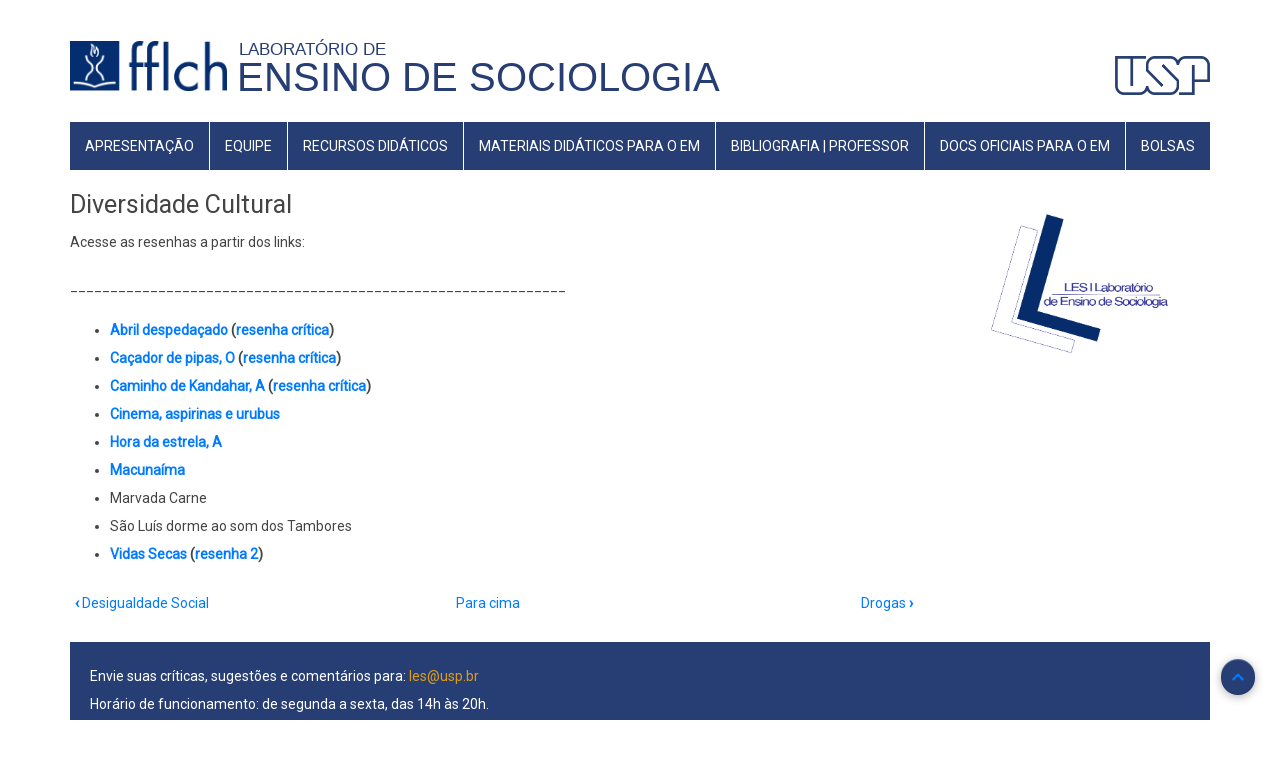

--- FILE ---
content_type: text/html; charset=UTF-8
request_url: https://ensinosociologia.fflch.usp.br/diversidade-cultural-0
body_size: 4614
content:
<!DOCTYPE html>
<html lang="pt-br" dir="ltr" prefix="content: http://purl.org/rss/1.0/modules/content/  dc: http://purl.org/dc/terms/  foaf: http://xmlns.com/foaf/0.1/  og: http://ogp.me/ns#  rdfs: http://www.w3.org/2000/01/rdf-schema#  schema: http://schema.org/  sioc: http://rdfs.org/sioc/ns#  sioct: http://rdfs.org/sioc/types#  skos: http://www.w3.org/2004/02/skos/core#  xsd: http://www.w3.org/2001/XMLSchema# ">
  <head>
    <meta charset="utf-8" />
<link rel="canonical" href="http://ensinosociologia.fflch.usp.br/diversidade-cultural-0" />
<meta name="description" content="Acesse as resenhas a partir dos links:
______________________________________________________________" />
<meta name="Generator" content="Drupal 9 (https://www.drupal.org)" />
<meta name="MobileOptimized" content="width" />
<meta name="HandheldFriendly" content="true" />
<meta name="viewport" content="width=device-width, initial-scale=1.0" />
<link rel="shortcut icon" href="/core/misc/favicon.ico" type="image/vnd.microsoft.icon" />
<link rel="alternate" hreflang="pt-br" href="http://ensinosociologia.fflch.usp.br/diversidade-cultural-0" />
<link rel="revision" href="http://ensinosociologia.fflch.usp.br/diversidade-cultural-0" />
<link rel="prev" href="/desigualdade-social" />
<link rel="up" href="/filmes" />
<link rel="next" href="/drogas" />

    <title>Diversidade Cultural | Ensino de Sociologia</title>
    <link rel="stylesheet" media="all" href="/core/themes/stable/css/system/components/ajax-progress.module.css?t8zyw4" />
<link rel="stylesheet" media="all" href="/core/themes/stable/css/system/components/align.module.css?t8zyw4" />
<link rel="stylesheet" media="all" href="/core/themes/stable/css/system/components/autocomplete-loading.module.css?t8zyw4" />
<link rel="stylesheet" media="all" href="/core/themes/stable/css/system/components/fieldgroup.module.css?t8zyw4" />
<link rel="stylesheet" media="all" href="/core/themes/stable/css/system/components/container-inline.module.css?t8zyw4" />
<link rel="stylesheet" media="all" href="/core/themes/stable/css/system/components/clearfix.module.css?t8zyw4" />
<link rel="stylesheet" media="all" href="/core/themes/stable/css/system/components/details.module.css?t8zyw4" />
<link rel="stylesheet" media="all" href="/core/themes/stable/css/system/components/hidden.module.css?t8zyw4" />
<link rel="stylesheet" media="all" href="/core/themes/stable/css/system/components/item-list.module.css?t8zyw4" />
<link rel="stylesheet" media="all" href="/core/themes/stable/css/system/components/js.module.css?t8zyw4" />
<link rel="stylesheet" media="all" href="/core/themes/stable/css/system/components/nowrap.module.css?t8zyw4" />
<link rel="stylesheet" media="all" href="/core/themes/stable/css/system/components/position-container.module.css?t8zyw4" />
<link rel="stylesheet" media="all" href="/core/themes/stable/css/system/components/progress.module.css?t8zyw4" />
<link rel="stylesheet" media="all" href="/core/themes/stable/css/system/components/reset-appearance.module.css?t8zyw4" />
<link rel="stylesheet" media="all" href="/core/themes/stable/css/system/components/resize.module.css?t8zyw4" />
<link rel="stylesheet" media="all" href="/core/themes/stable/css/system/components/sticky-header.module.css?t8zyw4" />
<link rel="stylesheet" media="all" href="/core/themes/stable/css/system/components/system-status-counter.css?t8zyw4" />
<link rel="stylesheet" media="all" href="/core/themes/stable/css/system/components/system-status-report-counters.css?t8zyw4" />
<link rel="stylesheet" media="all" href="/core/themes/stable/css/system/components/system-status-report-general-info.css?t8zyw4" />
<link rel="stylesheet" media="all" href="/core/themes/stable/css/system/components/tabledrag.module.css?t8zyw4" />
<link rel="stylesheet" media="all" href="/core/themes/stable/css/system/components/tablesort.module.css?t8zyw4" />
<link rel="stylesheet" media="all" href="/core/themes/stable/css/system/components/tree-child.module.css?t8zyw4" />
<link rel="stylesheet" media="all" href="/modules/contrib/ckeditor_bootstrap_tabs/css/tabs.css?t8zyw4" />
<link rel="stylesheet" media="all" href="/modules/contrib/ckeditor_accordion/css/ckeditor-accordion.css?t8zyw4" />
<link rel="stylesheet" media="all" href="/modules/contrib/ckeditor_images_gallery/css/ckeditor-images-gallery.css?t8zyw4" />
<link rel="stylesheet" media="all" href="/modules/contrib/boxout/css/boxout.css?t8zyw4" />
<link rel="stylesheet" media="all" href="/modules/contrib/ckeditor_readmore/css/ckeditor-readmore.css?t8zyw4" />
<link rel="stylesheet" media="all" href="/core/themes/stable/css/core/assets/vendor/normalize-css/normalize.css?t8zyw4" />
<link rel="stylesheet" media="all" href="/core/themes/stable/css/core/normalize-fixes.css?t8zyw4" />
<link rel="stylesheet" media="all" href="/core/themes/classy/css/components/action-links.css?t8zyw4" />
<link rel="stylesheet" media="all" href="/core/themes/classy/css/components/breadcrumb.css?t8zyw4" />
<link rel="stylesheet" media="all" href="/core/themes/classy/css/components/button.css?t8zyw4" />
<link rel="stylesheet" media="all" href="/core/themes/classy/css/components/collapse-processed.css?t8zyw4" />
<link rel="stylesheet" media="all" href="/core/themes/classy/css/components/container-inline.css?t8zyw4" />
<link rel="stylesheet" media="all" href="/core/themes/classy/css/components/details.css?t8zyw4" />
<link rel="stylesheet" media="all" href="/core/themes/classy/css/components/exposed-filters.css?t8zyw4" />
<link rel="stylesheet" media="all" href="/core/themes/classy/css/components/field.css?t8zyw4" />
<link rel="stylesheet" media="all" href="/core/themes/classy/css/components/form.css?t8zyw4" />
<link rel="stylesheet" media="all" href="/core/themes/classy/css/components/icons.css?t8zyw4" />
<link rel="stylesheet" media="all" href="/core/themes/classy/css/components/inline-form.css?t8zyw4" />
<link rel="stylesheet" media="all" href="/core/themes/classy/css/components/item-list.css?t8zyw4" />
<link rel="stylesheet" media="all" href="/core/themes/classy/css/components/link.css?t8zyw4" />
<link rel="stylesheet" media="all" href="/core/themes/classy/css/components/links.css?t8zyw4" />
<link rel="stylesheet" media="all" href="/core/themes/classy/css/components/menu.css?t8zyw4" />
<link rel="stylesheet" media="all" href="/core/themes/classy/css/components/more-link.css?t8zyw4" />
<link rel="stylesheet" media="all" href="/core/themes/classy/css/components/pager.css?t8zyw4" />
<link rel="stylesheet" media="all" href="/core/themes/classy/css/components/tabledrag.css?t8zyw4" />
<link rel="stylesheet" media="all" href="/core/themes/classy/css/components/tableselect.css?t8zyw4" />
<link rel="stylesheet" media="all" href="/core/themes/classy/css/components/tablesort.css?t8zyw4" />
<link rel="stylesheet" media="all" href="/core/themes/classy/css/components/tabs.css?t8zyw4" />
<link rel="stylesheet" media="all" href="/core/themes/classy/css/components/textarea.css?t8zyw4" />
<link rel="stylesheet" media="all" href="/core/themes/classy/css/components/ui-dialog.css?t8zyw4" />
<link rel="stylesheet" media="all" href="/core/themes/classy/css/components/messages.css?t8zyw4" />
<link rel="stylesheet" media="all" href="/core/themes/classy/css/components/progress.css?t8zyw4" />
<link rel="stylesheet" media="all" href="/core/themes/classy/css/components/node.css?t8zyw4" />
<link rel="stylesheet" media="all" href="/core/themes/classy/css/components/book-navigation.css?t8zyw4" />
<link rel="stylesheet" media="all" href="/themes/contrib/fflch-theme/includes/bootstrap.min.css?t8zyw4" />
<link rel="stylesheet" media="all" href="/themes/contrib/fflch-theme/css/aegan.css?t8zyw4" />
<link rel="stylesheet" media="all" href="/themes/contrib/fflch-theme/css/global.css?t8zyw4" />
<link rel="stylesheet" media="all" href="/themes/contrib/fflch-theme/css/tabs.css?t8zyw4" />
<link rel="stylesheet" media="all" href="/themes/contrib/fflch-theme/css/slideshow.css?t8zyw4" />
<link rel="stylesheet" media="all" href="/themes/contrib/fflch-theme/css/menu.css?t8zyw4" />
<link rel="stylesheet" media="all" href="/themes/contrib/fflch-theme/css/language-switcher.css?t8zyw4" />
<link rel="stylesheet" media="all" href="/sites/ensinosociologia.fflch.usp.br/files/asset_injector/css/tags-93582c2f97f40795c92329289e5ed640.css?t8zyw4" />

    <script src="https://use.fontawesome.com/releases/v5.13.1/js/all.js" defer crossorigin="anonymous"></script>
<script src="https://use.fontawesome.com/releases/v5.13.1/js/v4-shims.js" defer crossorigin="anonymous"></script>

  </head>
  <body class="fontyourface path-node page-node-type-page">
        <a href="#main-content" class="visually-hidden focusable skip-link">
      Pular para o conteúdo principal
    </a>
    
      <div class="dialog-off-canvas-main-canvas" data-off-canvas-main-canvas>
    <div id="page-wrapper" class="container">

  <div id="header-region" class="fflch-header-region">
    <div class="row fflch-row">
      <div class="col-md-4 col-sm-4 fflch-header-left">
        
              <div class="fflch-header-center">
        <a class="fflch-header-center-logo-usp-link" href="https://www.usp.br" target="_blank">
          <img class="fflch-header-center-logo-usp-img" src="/themes/contrib/fflch-theme/images/usp.png" />
        </a>
      </div>
      </div>

      <div class="col-md-8 col-sm-8 fflch-header-right">
        
      </div>
    </div>
  </div>

  <div id="primary-menu-region" class="fflch-primary-menu-region">
  <div class="fflch-logodefault">

  <div class="fflch-firstsecondthird">

    <div class="fflch-first">       <div class="fflch-item">
        <a class="fflch-logo-link" href="/">
          <img class="fflch-logo-img" alt="fflch" src="/themes/contrib/fflch-theme/images/logo.png" />
        </a>
      </div>
    </div>

    <div class="fflch-second">       <div class="fflch-item">
        <div class="fflch-slogan">             <a class="fflch-slogan-link" href="/">Laboratório de  &nbsp</a>
        </div>
        <div class="fflch-site-name">             <a class="fflch-site-name-link" href="/">Ensino de Sociologia </a>
        </div>
      </div>
    </div>
    
    <div class="fflch-third">       <div class="fflch-item">
        <a class="fflch-logo-usp-link" href="https://www.usp.br" target="_blank">
          <img class="fflch-logo-usp-img" src="/themes/contrib/fflch-theme/images/usp.png" />
        </a>  
      </div>
    </div>
    
  </div>

</div>

          <div class="region region-primary-menu">
    <nav role="navigation" aria-labelledby="block-fflch-main-menu-menu" id="block-fflch-main-menu" class="block block-menu navigation menu--main">
            
  <h2 class="visually-hidden" id="block-fflch-main-menu-menu">Navegação principal</h2>
  

         
<div class="navbar  navbar-expand-lg navbar-light p-0">
  <div class="navbar-header">
    <button class="navbar-toggler" type="button" data-toggle="collapse" data-target="#mainNavigation" aria-controls="navbarSupportedContent" aria-expanded="false" aria-label="Toggle navigation">
      <span class="navbar-toggler-icon"></span>
    </button>
    <div class="collapse navbar-collapse" id="mainNavigation">
                                                        <ul class="nav navbar-nav" role="menu" aria-labelledby="dropdownMenu">
                                              <li class="text-white" ><a href="https://ensinosociologia.fflch.usp.br/apresentacao-do-site">Apresentação</a></li>
                                                <li class="text-white" ><a href="/equipe" data-drupal-link-system-path="node/3">Equipe </a></li>
                                                <li class="text-white" ><a href="https://ensinosociologia.fflch.usp.br/recursos-didaticos">Recursos Didáticos</a></li>
                                                <li class="text-white" ><a href="https://ensinosociologia.fflch.usp.br/producoes-do-ensino-medio">MATERIAIS DIDÁTICOS PARA O EM</a></li>
                                                <li class="text-white" ><a href="https://ensinosociologia.fflch.usp.br/indicacoes-bibliograficas-para-o-professor">BIBLIOGRafia | PROFESSOR</a></li>
                                                <li class="text-white" ><a href="https://ensinosociologia.fflch.usp.br/documentos-oficiais-para-o-em">Docs Oficiais para o EM</a></li>
                                                <li class="text-white" ><a href="https://ensinosociologia.fflch.usp.br/bolsas">Bolsas</a></li>
                                </ul>
              

      
    </div>
  </div>
</div>

  </nav>

  </div>

    </div>

  
  
  
  
  <main id="main" class="clearfix row">
    
    <div class="col-md-9 sol-sm-9 " role="main">

        <div class="region region-content">
    <div data-drupal-messages-fallback class="hidden"></div><div id="block-fflch-block-2" class="block">
  
    

  <div class="block-content">
          
      </div>
</div> <!-- /.block -->
<div id="block-fflch-page-title" class="block">
  
    

  <div class="block-content">
          
  <h1 class="page-title"><span property="schema:name" class="field field--name-title field--type-string field--label-hidden">Diversidade Cultural</span>
</h1>


      </div>
</div> <!-- /.block -->
<div id="block-fflch-content" class="block">
  
    

  <div class="block-content">
          
<article role="article" about="/diversidade-cultural-0" typeof="schema:WebPage" class="node node--type-page node--view-mode-full">

  
      <span property="schema:name" content="Diversidade Cultural" class="rdf-meta hidden"></span>


  
  <div class="node__content">
    
            <div property="schema:text" class="clearfix text-formatted field field--name-body field--type-text-long field--label-hidden field__item"><p><span>Acesse as resenhas a partir dos links:</span></p>
<p><span>______________________________________________________________</span></p>
<ul>
	<li>
		<strong><span><span><span><a href="http://www.planetaeducacao.com.br/portal/artigo.asp?artigo=13" rel="nofollow" target="_blank"><span>Abril despedaçado</span></a> (<a href="http://www.contracampo.com.br/criticas/abril2.htm" rel="nofollow" target="_blank"><span>resenha crítica</span></a>)</span></span></span></strong></li>
	<li>
		<strong><span><span><span><a href="http://www.planetaeducacao.com.br/portal/artigo.asp?artigo=1663" rel="nofollow" target="_blank"><span>Caçador de pipas, O</span></a> (<a href="http://www.contracampo.com.br/90/critkiterunner.htm" rel="nofollow" target="_blank"><span>resenha crítica</span></a>)</span></span></span></strong></li>
	<li>
		<strong><span><span><span><a href="http://www.planetaeducacao.com.br/portal/artigo.asp?artigo=689" rel="nofollow" target="_blank"><span>Caminho de Kandahar, A</span></a> (<a href="http://www.contracampo.com.br/31/kandahar.htm" rel="nofollow" target="_blank"><span>resenha crítica</span></a>)</span></span></span></strong></li>
	<li>
		<strong><span><span><span><a href="http://www.contracampo.com.br/75/cinemaaspirinas.htm" rel="nofollow" target="_blank"><span>Cinema, aspirinas e urubus</span></a> </span></span></span></strong></li>
	<li>
		<strong><span><span><span><a href="http://www.marilia.unesp.br/Home/RevistasEletronicas/BaleianaRede/Edicao03/MACABEIA.pdf" rel="nofollow" target="_blank"><span>Hora da estrela, A</span></a> </span></span></span></strong></li>
	<li>
		<strong><span><span><span><a href="http://www.fflch.usp.br/dh/lemad/?p=674" rel="nofollow" target="_blank"><span>Macunaíma</span></a></span></span></span></strong></li>
	<li>
		<span><span><span>Marvada Carne </span></span></span></li>
	<li>
		São Luís dorme ao som dos Tambores</li>
	<li>
		<strong><span><span><span><a href="http://www.marilia.unesp.br/index.php?CodigoMenu=3235&amp;CodigoOpcao=3240" rel="nofollow" target="_blank"><span>Vidas Secas</span></a> (<a href="http://www.ufscar.br/rua/site/?p=414" rel="nofollow" target="_blank"><span>resenha 2</span></a>)</span></span></span></strong></li>
</ul>
</div>
      
  <nav id="book-navigation-41" class="book-navigation" role="navigation" aria-labelledby="book-label-41">
    
          <h2 class="visually-hidden" id="book-label-41">Book traversal links for Diversidade Cultural</h2>
      <ul class="book-pager">
              <li class="book-pager__item book-pager__item--previous">
          <a href="/desigualdade-social" rel="prev" title="Ir para a página anterior"><b>‹</b> Desigualdade Social</a>
        </li>
                    <li class="book-pager__item book-pager__item--center">
          <a href="/filmes" title="Ir para a página superior">Para cima</a>
        </li>
                    <li class="book-pager__item book-pager__item--next">
          <a href="/drogas" rel="next" title="Ir para a próxima página">Drogas <b>›</b></a>
        </li>
          </ul>
      </nav>

  </div>

</article>

      </div>
</div> <!-- /.block -->

  </div>


    </div>
    
          <div id="sidebar-second" class="sidebar col-md-3 col-sm-3" role="complementary">
          <div class="region region-sidebar-second">
    <div id="block-logo" class="block">
  
    

  <div class="block-content">
          
            <div class="clearfix text-formatted field field--name-body field--type-text-long field--label-hidden field__item"><p><img alt="" data-entity-type="file" data-entity-uuid="fda0449d-e46e-460b-a8ee-ac24e94e3722" height="233" src="/sites/ensinosociologia.fflch.usp.br/files/v1_azul_0.png" width="234" loading="lazy" /></p>
</div>
      
      </div>
</div> <!-- /.block -->

  </div>

      </div>
    
  </main>

  
    
  <footer role="contentinfo" id="footer" class="dark-blue-bg">
            <div class="region region-footer">
    <div id="block-rodape" class="block">
  
    

  <div class="block-content">
          
            <div class="clearfix text-formatted field field--name-body field--type-text-long field--label-hidden field__item"><p class="rtecenter">Envie suas críticas, sugestões e comentários para: <a href="mailto:les@usp.br">les@usp.br</a><br />
Horário de funcionamento: de segunda a sexta, das 14h às 20h.</p>

<p class="rtecenter">Faculdade de Filosofia, Letras e Ciências Humanas<br />
R. Prof. Luciano Gualberto, 315 - Prédio de Ciências Sociais e Filosofia -  2o. andar - sala  13<br />
Cidade Universitária - São Paulo - SP</p>
</div>
      
      </div>
</div> <!-- /.block -->

  </div>

        <hr>
    <span class="credits">Developed by <a href="http://dropthemes.in" target="_blank">Dropthemes.in</a></span>
    
  </footer>
  <a href="#Top" class="btn-btt" title="Back to Top" style="display: block;"><i class="fas fa-chevron-up"></i></a>

</div>
  </div>

    
    <script type="application/json" data-drupal-selector="drupal-settings-json">{"path":{"baseUrl":"\/","scriptPath":null,"pathPrefix":"","currentPath":"node\/25","currentPathIsAdmin":false,"isFront":false,"currentLanguage":"pt-br"},"pluralDelimiter":"\u0003","suppressDeprecationErrors":true,"ajaxPageState":{"libraries":"asset_injector\/css\/tags,boxout\/boxout,ckeditor_accordion\/accordion_style,ckeditor_bootstrap_tabs\/tabs,ckeditor_images_gallery\/images_gallery_style,ckeditor_readmore\/ckeditor_readmore,classy\/base,classy\/book-navigation,classy\/messages,classy\/node,copyprevention\/copyprevention,core\/drupal.form,core\/normalize,fflch\/global-styles-and-scripts,fontawesome\/fontawesome.svg.shim,system\/base","theme":"fflch","theme_token":null},"ajaxTrustedUrl":[],"copyprevention":{"body":null,"images":null,"images_min_dimension":150,"transparentgif":"http:\/\/ensinosociologia.fflch.usp.br\/modules\/contrib\/copyprevention\/transparent.gif"},"ckeditorAccordion":{"accordionStyle":{"collapseAll":null,"keepRowsOpen":null}},"user":{"uid":0,"permissionsHash":"e9a20213852d0278f5b8b3371f2d5903435193f00beabead92761a1e4995ef3a"}}</script>
<script src="/core/assets/vendor/jquery/jquery.min.js?v=3.5.1"></script>
<script src="/core/assets/vendor/jquery-once/jquery.once.min.js?v=2.2.3"></script>
<script src="/core/misc/drupalSettingsLoader.js?v=9.1.0"></script>
<script src="/sites/ensinosociologia.fflch.usp.br/files/languages/pt-br_pXc3RVCPN9J4Z-8PuPEZE2DLZ0mHHMIHFvr-GOdpz2Y.js?t8zyw4"></script>
<script src="/core/misc/drupal.js?v=9.1.0"></script>
<script src="/core/misc/drupal.init.js?v=9.1.0"></script>
<script src="/modules/contrib/ckeditor_bootstrap_tabs/js/tabs.js?t8zyw4"></script>
<script src="/modules/contrib/copyprevention/js/copyprevention.js?t8zyw4"></script>
<script src="/core/misc/progress.js?v=9.1.0"></script>
<script src="/core/misc/ajax.js?v=9.1.0"></script>
<script src="/core/themes/stable/js/ajax.js?v=9.1.0"></script>
<script src="/themes/contrib/fflch-theme/includes/bootstrap.min.js?v=9.1.0"></script>
<script src="/themes/contrib/fflch-theme/js/aegan-jquery.smooth-scroll.js?v=9.1.0"></script>
<script src="/themes/contrib/fflch-theme/js/menu.js?v=9.1.0"></script>
<script src="/modules/contrib/ckeditor_accordion/js/ckeditor-accordion.js?v=1.x"></script>
<script src="/core/misc/debounce.js?v=9.1.0"></script>
<script src="/core/misc/form.js?v=9.1.0"></script>
<script src="/modules/contrib/ckeditor_readmore/js/ckeditor-readmore.js?t8zyw4"></script>

  </body>
</html>


--- FILE ---
content_type: text/css
request_url: https://ensinosociologia.fflch.usp.br/themes/contrib/fflch-theme/css/slideshow.css?t8zyw4
body_size: 30
content:
.carousel-caption {
    margin: 0px;
    background-color: rgba(0,0,0,0.7);
    color: #fff;
    bottom: 0px;
    padding: 2%;
    font-size: 1.1em;
}
  

--- FILE ---
content_type: text/css
request_url: https://ensinosociologia.fflch.usp.br/themes/contrib/fflch-theme/css/menu.css?t8zyw4
body_size: 1149
content:
/* menu principal azul ***/
.navbar-nav .open>a, .navbar-nav .open>a:hover, .navbar-nav .open>a:focus, .navbar-nav>li.active>a, .navbar-nav>li.active>a:hover, .navbar-nav>li.active>a:focus, .navbar-nav>li>a.is-active, .navbar-nav>li>a:hover, .navbar-nav>li>a:focus {
    background-color: #273e74;
    color: #fff;
}
/*
.nav-item{
    border-right: 0.020em solid white;
}
*/

/* menu principal dropdown ***/
.dropdown-item {
    color: #fff;
    text-align: left;
    background-color: #273e74;
    width: 100%;
    border: 0.050em solid #142653;
  }

  .dropdown-item:hover, .dropdown-item:focus {
    color: #fff;
    text-decoration: none;
    background-color: #273e74;
  }

  .dropdown-item.active, .dropdown-item:active {
    color: #fff;
    text-decoration: none;
    background-color: #273e74;
  }

  .dropdown-menu {
    position: absolute;
    top: 100%;
    left: 0;
    z-index: 1000;
    display: none;
    float: left;
    min-width: 5rem;
    padding: 0rem 0;
    margin: 0 0 0;
    font-size: 1rem;
    color: #fff;
    text-align: left;
    list-style: none;
    background-clip: padding-box;
    background-color: #273e74;
  }

 .navbar-nav li:last-child > .dropdown-menu a {
    text-align: left !important;
}

/* Navbar */
.navbar-collapse {
  padding: 0px;
}
.navbar {
  margin-bottom: 0px;
  min-height: inherit;
  border-radius: 0px;
  border: none;
  z-index: 500;
}
.navbar-nav>li>a {
  text-transform: uppercase;
  color: #fff;
}

/* Dropdown menu */
.navbar-nav .dropdown-menu {
  border-radius: 0px;
  border: none;
  padding: 0px;
}
.dropdown-menu li{
  border-bottom: 1px dotted #003954;
}
.dropdown-menu>li>a {
  padding: 8px 15px;
  font-size: 14px;
  color: #fff;
  display: block;
}

.dropdown-submenu  svg, .dropdown-submenu  i{
  padding: 4px 5px;
  box-sizing: content-box;
}

.dropdown-submenu a{
  font-size: 14px;
}
.dropdown-submenu, .main-navigation-dropdown {
  position: relative;
  display: flex;
  align-items: center;
  flex-wrap: wrap;

}
.nav.navbar-nav .main-navigation-dropdown{
  padding-right: 8px;
  display: flex;
}
.main-navigation-dropdown a::after {
  content: none;
  padding: 2px 4px;
  color: #fff;
}


.dropdown-submenu {
    position: relative;
}

.dropdown-submenu > .dropdown-menu {
    top: 0;
    left: 100%;
    padding: 0px;
    color:#fff;
}

@media (min-width: 768px){
  .dropdown-submenu:hover > .dropdown-menu {
    display: block;
    box-shadow: 0 6px 12px rgba(0,0,0,0.175);
  }
  .dropdown:hover > .dropdown-menu {
    display: block;
 }
  /* Dropdown menu */
  .navbar-nav .dropdown-menu {
    width: max-content !important;
    min-width: 100%;
  }
}



.dropdown-submenu:hover > a:after {
    border-left-color: #fff;
}

.dropdown-submenu.pull-left {
    float: none;
}

.dropdown-submenu.pull-left > .dropdown-menu {
    left: -100%;
    margin-left: 10px;
    -webkit-border-radius: 6px 0 6px 6px;
    -moz-border-radius: 6px 0 6px 6px;
    border-radius: 6px 0 6px 6px;
}




.navbar-toggle .icon-bar {
  background-color: #fff;
}


@media(max-width: 767px) {
  .dropdown-menu.toggle {
    display: block;
    box-shadow: 0 6px 12px rgba(0,0,0,0.175);
  }
  .dropdown-menu > li svg{
    transform: rotate(90deg);
  }
  .navbar-toggler span{
    filter: contrast(1) saturate(1) invert(1);
  }
  .navbar-toggler{
    padding: 0 6px;
    margin: 6px 0px 6px 12px;
  }
  .navbar-collapse,
  .navbar-header {
    width: 100%;
  }
  .dropdown:hover > .dropdown-menu,
  .dropdown-submenu > .dropdown-menu {
    position: inherit;
    float: none;
    left: 0;
  }
  .open .dropdown-menu {
    display: block;
  }
  .navbar-nav {
    margin: 0px;
  }
  .navbar-collapse {
    max-height: initial;
  }
  .navbar-nav .open .dropdown-menu>li>a, .navbar-nav .open .dropdown-menu .dropdown-header {
    padding: 8px 30px;
  }
}

.dropright .dropdown-menu {
  top: 0;
  right: auto;
  left: 100%;
  margin-top: 0;
  margin-left: 0.125rem;
}

.dropright .dropdown-toggle::after {
  display: inline-block;
  width: 0;
  height: 0;
  margin-left: 0.255em;
  vertical-align: 0.255em;
  content: "";
  border-top: 0.3em solid transparent;
  border-right: 0;
  border-bottom: 0.3em solid transparent;
  border-left: 0.3em solid;
}

.dropright .dropdown-toggle:empty::after {
  margin-left: 0;
}

.dropright .dropdown-toggle::after {
  vertical-align: 0;
}

.block-menu > h2 {
  background-color: #273e74;
  color: #fff;
  display: block;
  text-align: center;
  border: none;
  padding: 10px;
  text-transform: uppercase;
  font-size: 1.3em;
  margin: 0 0 25px 0;
}


--- FILE ---
content_type: text/css
request_url: https://ensinosociologia.fflch.usp.br/sites/ensinosociologia.fflch.usp.br/files/asset_injector/css/tags-93582c2f97f40795c92329289e5ed640.css?t8zyw4
body_size: 6
content:
.tagclouds-term .tagclouds {
  margin: 2px;
}

#block-tagsinfonttags .headline .block-title {
  color: black;
}